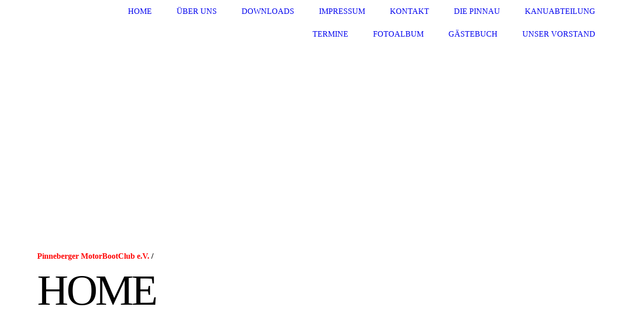

--- FILE ---
content_type: text/html; charset=utf-8
request_url: https://pmbc.online/Home/
body_size: 24338
content:
<!DOCTYPE html><html><head><meta http-equiv="Content-Type" content="text/html; charset=UTF-8"><title>  - Home</title><link href="http://58143183.swh.strato-hosting.eu/Home/" rel="canonical"><meta content="  - Home" property="og:title"><meta content="website" property="og:type"><meta content="http://58143183.swh.strato-hosting.eu/Home/" property="og:url"><meta content="https://pmbc.online/.cm4all/uproc.php/0/PMBC-Wimpel.jpg" property="og:image"/><script>
              window.beng = window.beng || {};
              window.beng.env = {
                language: "en",
                country: "US",
                mode: "deploy",
                context: "page",
                pageId: "000001472482",
                pageLanguage: "en",
                skeletonId: "",
                scope: "1736916",
                isProtected: false,
                navigationText: "Home",
                instance: "1",
                common_prefix: "https://strato-editor.com",
                design_common: "https://strato-editor.com/beng/designs/",
                design_template: "sys/cm_dh_077",
                path_design: "https://strato-editor.com/beng/designs/data/sys/cm_dh_077/",
                path_res: "https://strato-editor.com/res/",
                path_bengres: "https://strato-editor.com/beng/res/",
                masterDomain: "",
                preferredDomain: "",
                preprocessHostingUri: function(uri) {
                  
                    return uri || "";
                  
                },
                hideEmptyAreas: false
              };
            </script><script xmlns="http://www.w3.org/1999/xhtml" src="https://strato-editor.com/cm4all-beng-proxy/beng-proxy.js"></script><link xmlns="http://www.w3.org/1999/xhtml" rel="stylesheet" href="https://strato-editor.com/.cm4all/e/static/3rdparty/font-awesome/css/font-awesome.min.css"></link><link rel="stylesheet" type="text/css" href="https://strato-editor.com/.cm4all/res/static/libcm4all-js-widget/3.89.7/css/widget-runtime.css" />
<link rel="stylesheet" type="text/css" href="https://strato-editor.com/.cm4all/res/static/beng-editor/5.3.138/css/deploy.css" />
<link rel="stylesheet" type="text/css" href="https://strato-editor.com/.cm4all/res/static/libcm4all-js-widget/3.89.7/css/slideshow-common.css" />
<script src="https://strato-editor.com/.cm4all/res/static/jquery-1.7/jquery.js"></script><script src="https://strato-editor.com/.cm4all/res/static/prototype-1.7.3/prototype.js"></script><script src="https://strato-editor.com/.cm4all/res/static/jslib/1.4.1/js/legacy.js"></script><script src="https://strato-editor.com/.cm4all/res/static/libcm4all-js-widget/3.89.7/js/widget-runtime.js"></script>
<script src="https://strato-editor.com/.cm4all/res/static/libcm4all-js-widget/3.89.7/js/slideshow-common.js"></script>
<script src="https://strato-editor.com/.cm4all/res/static/beng-editor/5.3.138/js/deploy.js"></script>
<script type="text/javascript" src="https://strato-editor.com/.cm4all/uro/assets/js/uro-min.js"></script><link rel="stylesheet" type="text/css" href="https://strato-editor.com/.cm4all/designs/static/sys/cm_dh_077/1686178821.39/css/main.css"><link rel="stylesheet" type="text/css" href="https://strato-editor.com/.cm4all/designs/static/sys/cm_dh_077/1686178821.39/css/responsive.css"><link rel="stylesheet" type="text/css" href="https://strato-editor.com/.cm4all/designs/static/sys/cm_dh_077/1686178821.39/css/cm-templates-global-style.css"><meta name="viewport" content="width=device-width, initial-scale=1"><script type="text/javascript" language="javascript" src="https://strato-editor.com/.cm4all/designs/static/sys/cm_dh_077/1686178821.39/js/initialise.js"></script><script type="text/javascript" language="javascript" src="https://strato-editor.com/.cm4all/designs/static/sys/cm_dh_077/1686178821.39/js/cm_template-focus-point.js"></script><script type="text/javascript" language="javascript" src="https://strato-editor.com/.cm4all/designs/static/sys/cm_dh_077/1686178821.39/js/cm-templates-global-script.js"></script><!--[if lte IE 9]>
        	<link rel="stylesheet" type="text/css" href="https://strato-editor.com/beng/designs/data/sys/cm_dh_077/css/ie8.css" />
        <![endif]--><!--$Id: template.xsl 1832 2012-03-01 10:37:09Z dominikh $--><link href="/.cm4all/handler.php/vars.css?v=20230304151007" type="text/css" rel="stylesheet"><style type="text/css">.cm-logo {background-image: url("/.cm4all/iproc.php/PMBC-Wimpel.jpg/scale_0_0/PMBC-Wimpel.jpg");background-position: 16px 0px;
background-size: 117px 75px;
background-repeat: no-repeat;
      }</style><script type="text/javascript">window.cmLogoWidgetId = "STRATP_cm4all_com_widgets_Logo_8785636";
            window.cmLogoGetCommonWidget = function (){
                return new cm4all.Common.Widget({
            base    : "/Home/index.php/",
            session : "",
            frame   : "",
            path    : "STRATP_cm4all_com_widgets_Logo_8785636"
        })
            };
            window.logoConfiguration = {
                "cm-logo-x" : "16",
        "cm-logo-y" : "0",
        "cm-logo-v" : "2.0",
        "cm-logo-w" : "117",
        "cm-logo-h" : "75",
        "cm-logo-di" : "sys/cm_dh_077",
        "cm-logo-u" : "public-service://0/",
        "cm-logo-k" : "/PMBC-Wimpel.jpg",
        "cm-logo-bc" : "",
        "cm-logo-ln" : "/Home/index.php/",
        "cm-logo-ln$" : "home",
        "cm-logo-hi" : false
        ,
        _logoBaseUrl : "\/.cm4all\/iproc.php\/PMBC-Wimpel.jpg\/scale_0_0\/",
        _logoPath : "PMBC-Wimpel.jpg"
        };
            jQuery(document).ready(function() {
                var href = (beng.env.mode == "deploy" ? "/" : "/Home/index.php/");
                jQuery(".cm-logo").wrap("<a style='text-decoration: none;' href='" + href + "'></a>");
            });
            
          jQuery(document).ready(function() {
            var logoElement = jQuery(".cm-logo");
            logoElement.attr("role", "img");
            logoElement.attr("tabindex", "0");
            logoElement.attr("aria-label", "logo");
          });
        </script><link rel="shortcut icon" type="image/png" href="/.cm4all/sysdb/favicon/icon-32x32_db314af.png"/><link rel="shortcut icon" sizes="196x196" href="/.cm4all/sysdb/favicon/icon-196x196_db314af.png"/><link rel="apple-touch-icon" sizes="180x180" href="/.cm4all/sysdb/favicon/icon-180x180_db314af.png"/><link rel="apple-touch-icon" sizes="120x120" href="/.cm4all/sysdb/favicon/icon-120x120_db314af.png"/><link rel="apple-touch-icon" sizes="152x152" href="/.cm4all/sysdb/favicon/icon-152x152_db314af.png"/><link rel="apple-touch-icon" sizes="76x76" href="/.cm4all/sysdb/favicon/icon-76x76_db314af.png"/><meta name="msapplication-square70x70logo" content="/.cm4all/sysdb/favicon/icon-70x70_db314af.png"/><meta name="msapplication-square150x150logo" content="/.cm4all/sysdb/favicon/icon-150x150_db314af.png"/><meta name="msapplication-square310x310logo" content="/.cm4all/sysdb/favicon/icon-310x310_db314af.png"/><link rel="shortcut icon" type="image/png" href="/.cm4all/sysdb/favicon/icon-48x48_db314af.png"/><link rel="shortcut icon" type="image/png" href="/.cm4all/sysdb/favicon/icon-96x96_db314af.png"/><style id="cm_table_styles"></style><style id="cm_background_queries"></style><script type="application/x-cm4all-cookie-consent" data-code=""></script></head><body ondrop="return false;" class=" device-desktop cm-deploy cm-deploy-342 cm-deploy-4x"><div class="cm-background" data-cm-qa-bg="image"></div><div class="cm-background-video" data-cm-qa-bg="video"></div><div class="cm-background-effects" data-cm-qa-bg="effect"></div><div id="page_wrapper" class="cm-templates-container"><div id="navigation_background"><div id="navigation_wrapper"><div id="logo" class="cm-logo box cm_can_be_empty"> </div><div id="nav-mobile-heading"><a href="javascript:void(0);"></a></div><div id="cm_navigation" class="navi"><ul id="cm_mainnavigation"><li id="cm_navigation_pid_1472482" class="cm_current"><a title="Home" href="/Home/" class="cm_anchor">Home</a></li><li id="cm_navigation_pid_1472481"><a title="Über uns" href="/Ueber-uns/" class="cm_anchor">Über uns</a></li><li id="cm_navigation_pid_1474124"><a title="Downloads" href="/Downloads/" class="cm_anchor">Downloads</a></li><li id="cm_navigation_pid_1474224"><a title="Impressum" href="/Impressum/" class="cm_anchor">Impressum</a></li><li id="cm_navigation_pid_1474225"><a title="Kontakt" href="/Kontakt/" class="cm_anchor">Kontakt</a></li><li id="cm_navigation_pid_1474313"><a title="Die Pinnau" href="/Die-Pinnau/" class="cm_anchor">Die Pinnau</a></li><li id="cm_navigation_pid_1474314"><a title="Kanuabteilung" href="/Kanuabteilung/" class="cm_anchor">Kanuabteilung</a></li><li id="cm_navigation_pid_1474315"><a title="Termine" href="/Termine/" class="cm_anchor">Termine</a></li><li id="cm_navigation_pid_1474316"><a title="Fotoalbum" href="/Fotoalbum/" class="cm_anchor">Fotoalbum</a></li><li id="cm_navigation_pid_1474317"><a title="Gästebuch" href="/Gaestebuch/" class="cm_anchor">Gästebuch</a></li><li id="cm_navigation_pid_1474419"><a title="Unser Vorstand" href="/Unser-Vorstand/" class="cm_anchor">Unser Vorstand</a></li></ul></div></div></div><div id="header_wrapper"><div id="keyvisual" class="cm-kv-0 cm-template-keyvisual__media cm_can_be_empty"></div><div id="title_wrapper" class="cm-templates-title-container"><div id="title" class="title cm_can_be_empty" style=""><span style="color: #ff0000;">Pinneberger MotorBootClub e.V.</span></div><div id="title_separator_normal" class="subtitle cm_can_be_empty"> / </div><div id="title_separator_mobile"><br></div><div id="subtitle" class="subtitle cm_can_be_empty" style=""> </div><p id="big_title"> </p></div></div><div id="content_wrapper" class="cm-template-content"><div id="content_main" class="content_main_dho cm-template-content__main" data-cm-hintable="yes"><h1><br></h1><h1><br></h1><h1><br></h1><h1><span style="font-size: xx-large; font-weight: normal;">Herzlich Willkommen auf den Seiten vom Pinneberger MotorbootClub e.V.<br></span></h1><p><span style="font-size: xx-large; font-weight: normal;">Unser Ziel ist die Förderung des Wassersports</span></p><div class="cm_column_wrapper"><div style="width: 33.3333%;" class="cm_column"><p style="text-align: left;"> </p></div><div style="width: 7.5px;" class="cm_column_gap cm_column_gap_left"></div><div style="width: 7.5px;" class="cm_column_gap cm_column_gap_right"></div><div style="width: 33.3333%;" class="cm_column"><p> </p></div><div style="width: 7.5px;" class="cm_column_gap cm_column_gap_left"></div><div style="width: 7.5px;" class="cm_column_gap cm_column_gap_right"></div><div style="width: 33.3333%;" class="cm_column"><p><br></p></div></div><p>Auf diesen Seiten möchte sich unser Verein vorstellen.</p><p>Wir sind Mitglied im Landessportverband Schleswig Holstein, Kreissportverband Pinneberg und Deutschen Motor und Yachtverband.</p><p>Wir sind Mitglied im Hamburger Yachthafen</p><p>Gern können Sie auch eine Nachricht hinterlassen oder sich im Gästebuch eintragen.</p><p><br></p><p> </p><div class="clearFloating" style="clear:both;height: 0px; width: auto;"></div><div id="widgetcontainer_STRATP_cm4all_com_widgets_Counter_8802505" class="
				    cm_widget_block
					cm_widget cm4all_com_widgets_Counter cm_widget_block_center" style="width:100%; max-width:100%; "><div class="cm_widget_anchor"><a name="STRATP_cm4all_com_widgets_Counter_8802505" id="widgetanchor_STRATP_cm4all_com_widgets_Counter_8802505"><!--cm4all.com.widgets.Counter--></a></div><script src="/.cm4all/widgetres.php/cm4all.com.widgets.Counter/js/counter_show.js"></script>
					
						<div id="STRATP_cm4all_com_widgets_Counter_8802505" style="text-align:center;">&nbsp;</div>
					
				<script type="text/javascript">
					(function() {
						var commonWidget = new cm4all.Common.Widget({
							base    : "/Home/index.php/",
							session : "",
							frame   : "",
							path    : "STRATP_cm4all_com_widgets_Counter_8802505",
						});
						var wiid = "STRATP_cm4all_com_widgets_Counter_8802505";
						var data = {
							wiid: wiid,
							useCounterPhp: true,
							increase: true,
							width: 180,
							template: "12",
							baseUri: "https://strato-editor.com/imageprocessor/counter.cls/",
							image: "",
							value: 0,
							offset: 0,
							digits: 4,
						};
						var counterWidget = new CounterWidget(data, commonWidget);
						counterWidget.init();
					})();
					</script>
</div><div id="cm_bottom_clearer" style="clear: both;" contenteditable="false"></div></div><div id="content_sidebar" class="cm-templates-sidebar-container cm_can_be_empty"><div id="widgetbar_site_1" class="sidebar cm_can_be_empty" data-cm-hintable="yes"><p><br></p><p> </p><p> </p></div><div id="widgetbar_page_1" class="sidebar cm_can_be_empty" data-cm-hintable="yes"><p> </p></div><div id="widgetbar_site_2" class="sidebar cm_can_be_empty" data-cm-hintable="yes"><p> </p></div><div id="widgetbar_page_2" class="sidebar cm_can_be_empty" data-cm-hintable="yes"><p> </p></div></div><div class="clear"> </div></div><div id="footer_wrapper" class="cm-templates-footer cm_can_be_empty"><div id="footer" class="content_wrapper cm_can_be_empty" data-cm-hintable="yes"> </div></div></div><div class="cm_widget_anchor"><a name="STRATP_cm4all_com_widgets_CookiePolicy_8785638" id="widgetanchor_STRATP_cm4all_com_widgets_CookiePolicy_8785638"><!--cm4all.com.widgets.CookiePolicy--></a></div><div style="display:none" class="cm-wp-container cm4all-cookie-policy-placeholder-template"><div class="cm-wp-header"><h4 class="cm-wp-header__headline">Externe Inhalte</h4><p class="cm-wp-header__text">Die an dieser Stelle vorgesehenen Inhalte können aufgrund Ihrer aktuellen <a class="cm-wp-header__link" href="#" onclick="openCookieSettings();return false;">Cookie-Einstellungen</a> nicht angezeigt werden.</p></div><div class="cm-wp-content"><div class="cm-wp-content__control"><label aria-checked="false" role="switch" tabindex="0" class="cm-wp-content-switcher"><input tabindex="-1" type="checkbox" class="cm-wp-content-switcher__checkbox" /><span class="cm-wp-content-switcher__label">Drittanbieter-Inhalte</span></label></div><p class="cm-wp-content__text">Diese Webseite bietet möglicherweise Inhalte oder Funktionalitäten an, die von Drittanbietern eigenverantwortlich zur Verfügung gestellt werden. Diese Drittanbieter können eigene Cookies setzen, z.B. um die Nutzeraktivität zu verfolgen oder ihre Angebote zu personalisieren und zu optimieren.</p></div></div><div aria-labelledby="cookieSettingsDialogTitle" role="dialog" style="position: fixed;" class="cm-cookie-container cm-hidden" id="cookieSettingsDialog"><div class="cm-cookie-header"><h4 id="cookieSettingsDialogTitle" class="cm-cookie-header__headline">Cookie-Einstellungen</h4><div autofocus="autofocus" tabindex="0" role="button" class="cm-cookie-header__close-button" title="Schließen"></div></div><div aria-describedby="cookieSettingsDialogContent" class="cm-cookie-content"><p id="cookieSettingsDialogContent" class="cm-cookie-content__text">Diese Webseite verwendet Cookies, um Besuchern ein optimales Nutzererlebnis zu bieten. Bestimmte Inhalte von Drittanbietern werden nur angezeigt, wenn die entsprechende Option aktiviert ist. Die Datenverarbeitung kann dann auch in einem Drittland erfolgen. Weitere Informationen hierzu in der Datenschutzerklärung.</p><div class="cm-cookie-content__controls"><div class="cm-cookie-controls-container"><div class="cm-cookie-controls cm-cookie-controls--essential"><div class="cm-cookie-flex-wrapper"><label aria-details="cookieSettingsEssentialDetails" aria-labelledby="cookieSettingsEssentialLabel" aria-checked="true" role="switch" tabindex="0" class="cm-cookie-switch-wrapper"><input tabindex="-1" id="cookieSettingsEssential" type="checkbox" disabled="disabled" checked="checked" /><span></span></label><div class="cm-cookie-expand-wrapper"><span id="cookieSettingsEssentialLabel">Technisch notwendige</span><div tabindex="0" aria-controls="cookieSettingsEssentialDetails" aria-expanded="false" role="button" class="cm-cookie-content-expansion-button" title="Erweitern / Zuklappen"></div></div></div><div class="cm-cookie-content-expansion-text" id="cookieSettingsEssentialDetails">Diese Cookies sind zum Betrieb der Webseite notwendig, z.B. zum Schutz vor Hackerangriffen und zur Gewährleistung eines konsistenten und der Nachfrage angepassten Erscheinungsbilds der Seite.</div></div><div class="cm-cookie-controls cm-cookie-controls--statistic"><div class="cm-cookie-flex-wrapper"><label aria-details="cookieSettingsStatisticsDetails" aria-labelledby="cookieSettingsStatisticsLabel" aria-checked="false" role="switch" tabindex="0" class="cm-cookie-switch-wrapper"><input tabindex="-1" id="cookieSettingsStatistics" type="checkbox" /><span></span></label><div class="cm-cookie-expand-wrapper"><span id="cookieSettingsStatisticsLabel">Analytische</span><div tabindex="0" aria-controls="cookieSettingsStatisticsDetails" aria-expanded="false" role="button" class="cm-cookie-content-expansion-button" title="Erweitern / Zuklappen"></div></div></div><div class="cm-cookie-content-expansion-text" id="cookieSettingsStatisticsDetails">Diese Cookies werden verwendet, um das Nutzererlebnis weiter zu optimieren. Hierunter fallen auch Statistiken, die dem Webseitenbetreiber von Drittanbietern zur Verfügung gestellt werden, sowie die Ausspielung von personalisierter Werbung durch die Nachverfolgung der Nutzeraktivität über verschiedene Webseiten.</div></div><div class="cm-cookie-controls cm-cookie-controls--third-party"><div class="cm-cookie-flex-wrapper"><label aria-details="cookieSettingsThirdpartyDetails" aria-labelledby="cookieSettingsThirdpartyLabel" aria-checked="false" role="switch" tabindex="0" class="cm-cookie-switch-wrapper"><input tabindex="-1" id="cookieSettingsThirdparty" type="checkbox" /><span></span></label><div class="cm-cookie-expand-wrapper"><span id="cookieSettingsThirdpartyLabel">Drittanbieter-Inhalte</span><div tabindex="0" aria-controls="cookieSettingsThirdpartyDetails" aria-expanded="false" role="button" class="cm-cookie-content-expansion-button" title="Erweitern / Zuklappen"></div></div></div><div class="cm-cookie-content-expansion-text" id="cookieSettingsThirdpartyDetails">Diese Webseite bietet möglicherweise Inhalte oder Funktionalitäten an, die von Drittanbietern eigenverantwortlich zur Verfügung gestellt werden. Diese Drittanbieter können eigene Cookies setzen, z.B. um die Nutzeraktivität zu verfolgen oder ihre Angebote zu personalisieren und zu optimieren.</div></div></div><div class="cm-cookie-content-button"><div tabindex="0" role="button" onclick="rejectAllCookieTypes(); setTimeout(saveCookieSettings, 400);" class="cm-cookie-button cm-cookie-content-button--reject-all"><span>Ablehnen</span></div><div tabindex="0" role="button" onclick="selectAllCookieTypes(); setTimeout(saveCookieSettings, 400);" class="cm-cookie-button cm-cookie-content-button--accept-all"><span>Alle akzeptieren</span></div><div tabindex="0" role="button" onclick="saveCookieSettings();" class="cm-cookie-button cm-cookie-content-button--save"><span>Speichern</span></div></div></div></div></div><script type="text/javascript">
      Common.loadCss("/.cm4all/widgetres.php/cm4all.com.widgets.CookiePolicy/show.css?v=3.3.38");
    </script><script data-tracking="true" data-cookie-settings-enabled="true" src="/.cm4all/widgetres.php/cm4all.com.widgets.CookiePolicy/show.js?v=3.3.38" defer="defer" id="cookieSettingsScript"></script><noscript ><div style="position:absolute;bottom:0;" id="statdiv"><img alt="" height="1" width="1" src="https://strato-editor.com/.cm4all/_pixel.img?site=1802864-xNs4UyTH&amp;page=pid_1472482&amp;path=%2FHome%2Findex.php%2F&amp;nt=Home"/></div></noscript><script  type="text/javascript">//<![CDATA[
            document.body.insertAdjacentHTML('beforeend', '<div style="position:absolute;bottom:0;" id="statdiv"><img alt="" height="1" width="1" src="https://strato-editor.com/.cm4all/_pixel.img?site=1802864-xNs4UyTH&amp;page=pid_1472482&amp;path=%2FHome%2Findex.php%2F&amp;nt=Home&amp;domain='+escape(document.location.hostname)+'&amp;ref='+escape(document.referrer)+'"/></div>');
        //]]></script><div style="display: none;" id="keyvisualWidgetVideosContainer"></div><style type="text/css">.cm-kv-0-1 {
background-image: url("/.cm4all/iproc.php/Bannerbilder/Foto%20von%20Br%C3%BCcke.JPG/scale_0_0/Foto%20von%20Br%C3%BCcke.JPG");
background-position: center;
background-repeat: no-repeat;
}
.cm-kv-0-2 {
background-image: url("/.cm4all/iproc.php/Bannerbilder/Morgennebel%20im%20PMBC%20%284%29.JPG/scale_0_0/Morgennebel%20im%20PMBC%20%284%29.JPG");
background-position: center;
background-repeat: no-repeat;
}
.cm-kv-0-3 {
background-image: url("/.cm4all/iproc.php/Bannerbilder/Hochwasser3.jpg/scale_0_0/Hochwasser3.jpg");
background-position: center;
background-repeat: no-repeat;
}
</style><style type="text/css">
			#keyvisual {
				overflow: hidden;
			}
			.kv-video-wrapper {
				width: 100%;
				height: 100%;
				position: relative;
			}
			</style><script type="text/javascript">
				jQuery(document).ready(function() {
					function moveTempVideos(slideshow, isEditorMode) {
						var videosContainer = document.getElementById('keyvisualWidgetVideosContainer');
						if (videosContainer) {
							while (videosContainer.firstChild) {
								var div = videosContainer.firstChild;
								var divPosition = div.className.substring('cm-kv-0-tempvideo-'.length);
								if (isEditorMode && parseInt(divPosition) > 1) {
									break;
								}
								videosContainer.removeChild(div);
								if (div.nodeType == Node.ELEMENT_NODE) {
									var pos = '';
									if (slideshow) {
										pos = '-' + divPosition;
									}
									var kv = document.querySelector('.cm-kv-0' + pos);
									if (kv) {
										if (!slideshow) {
											var wrapperDiv = document.createElement("div"); 
											wrapperDiv.setAttribute("class", "kv-video-wrapper");
											kv.insertBefore(wrapperDiv, kv.firstChild);
											kv = wrapperDiv;
										}
										while (div.firstChild) {
											kv.appendChild(div.firstChild);
										}
										if (!slideshow) {
											break;
										}
									}
								}
							}
						}
					}

					function kvClickAction(mode, href) {
						if (mode == 'internal') {
							if (!window.top.syntony || !/_home$/.test(window.top.syntony.bifmState)) {
								window.location.href = href;
							}
						} else if (mode == 'external') {
							var a = document.createElement('a');
							a.href = href;
							a.target = '_blank';
							a.rel = 'noreferrer noopener';
							a.click();
						}
					}

					var keyvisualElement = jQuery("[cm_type=keyvisual]");
					if(keyvisualElement.length == 0){
						keyvisualElement = jQuery("#keyvisual");
					}
					if(keyvisualElement.length == 0){
						keyvisualElement = jQuery("[class~=cm-kv-0]");
					}
				
						keyvisualElement.attr("role", "img");
						keyvisualElement.attr("tabindex", "0");
						keyvisualElement.attr("aria-label", "hauptgrafik");
					
					cm4all.slides.createHTML(keyvisualElement, [
						
				'<div class="cm-kv-0-1 cm-slides-addon" style="width:100%;height:100%;"></div>'
			,
				'<div class="cm-kv-0-2 cm-slides-addon" style="width:100%;height:100%;"></div>'
			,
				'<div class="cm-kv-0-3 cm-slides-addon" style="width:100%;height:100%;"></div>'
			
					]);
					moveTempVideos(true, false);
					cm4all.slides.createInstance(keyvisualElement, {
						effect : "cycleFade",
						effectDuration : 1,
						imageDuration : 5,
						showProgress : false,
						showArrows : false,
						showDots : false
					});
					cm4all.slides.instance.onShow = function(slide) {
						var video = slide.querySelector("video");
						if (video) {
							video.play();
						}
					};
					cm4all.slides.instance.onHide = function(slide) {
						var video = slide.querySelector("video");
						if (video) {
							video.pause();
							video.currentTime = 0;
						}
					};
					var imageRing = cm4all.slides.instance.imageRing;
					
					var firstSlide = imageRing && imageRing._array[0];
					
					if (firstSlide) {
						var firstVideo = firstSlide.querySelector("video");
						if (firstVideo) {
							firstVideo.play();
						}
					}
				
			});
		</script></body></html>


--- FILE ---
content_type: text/css
request_url: https://strato-editor.com/.cm4all/designs/static/sys/cm_dh_077/1686178821.39/css/responsive.css
body_size: 875
content:
@charset "utf-8";@media only screen and (min-width:980px){#navigation_background{position:fixed;z-index:300;width:100%}
}
@media only screen and (min-width:980px) and (max-width:1279px){#content_wrapper{width:940px}
#content_main{width:685px}
#keyvisual{height:500px}
.title{font-size:6vw !important}
.title span{font-size:6vw !important}
.subtitle{font-size:3.5vw !important}
.subtitle span{font-size:3.5vw !important}
}
@media only screen and (min-width:10px) and (max-width:979px){.title{font-size:8vw !important}
.title span{font-size:8vw !important}
.subtitle{font-size:5vw !important}
.subtitle span{font-size:5vw !important}
#content_main{padding:40px 0;width:100%;min-width:250px}
#head_wrapper_background{background:transparent}
#head_wrapper{height:auto;background:transparent}
#header_wrapper.cm-templates-header{display:none}
#logo{margin-bottom:10px;margin-top:10px}
#navigation_wrapper{margin:auto;float:none;text-align:center;max-width:none;padding:0;height:auto}
#navigation_wrapper .nav-menu-position{display:none}
#content_sidebar{float:none;margin:0;width:auto;padding:0 0 40px 0}
#header_wrapper{margin-top:0}
#keyvisual{height:300px}
#content_wrapper{width:auto;float:none}
#footer_wrapper{line-height:3em}
#footer_wrapper a{margin:0 10px}
#container_content{margin:0 15px}
#title_wrapper{text-align:center;float:none;margin:0;padding-top:20px;height:auto;position:relative;line-height:2em}
#title_separator_normal{display:none}
#title_separator_mobile{display:inline}
#head_wrapper #subtitle_wrapper{display:block;text-align:center;width:auto;max-width:none}
#title_wrapper .title,#title_wrapper .subtitle{font-size:inherit}
#title_wrapper p#big_title{font-size:inherit}
#nav-dropdown-area{position:inherit;height:auto;width:auto;overflow-x:visible}
#head_wrapper h2#subtitle{display:block;margin-top:42px}
#navigation_wrapper #cm_navigation{display:none;height:auto;margin:0 auto;max-width:300px;vertical-align:inherit;float:none}
#navigation_wrapper:hover #cm_navigation{display:inline-block}
#navigation_wrapper #nav-mobile-heading{display:block}
#cm_navigation>ul{position:relative;width:100%;margin:0}
#cm_navigation>ul>li{display:block;margin:0;padding:0}
#cm_navigation ul>li{padding:0}
#cm_navigation>ul>li>a{display:block;font-weight:bold;padding:5px 20px}
#cm_navigation>ul>li.cm_has_subnavigation>ul{position:relative;display:none;text-align:center;top:0;left:0;margin:0;min-width:inherit;max-width:none;width:auto;padding:0}
#cm_navigation>ul>li.cm_has_subnavigation>ul>li{margin:0;padding:0}
#cm_navigation>ul>li.cm_has_subnavigation>ul>li>a{padding:5px 20px;width:auto;display:block}
#cm_navigation>ul>li>ul>li>ul{padding:0;margin:0}
#cm_navigation>ul>li.cm_has_subnavigation:hover>ul{display:block}
#cm_navigation>ul>li>ul>li:hover>ul,#cm_navigation>ul>li>ul>li.subopen>ul{padding:0;margin:0}
#cm_navigation>ul>li>ul>li>ul>li{margin:0;padding:0}
#cm_navigation>ul>li>ul>li>ul>li>a{padding:5px 20px;width:auto;display:block}
#big_title{display:none}
.cm-templates-mobile #header_wrapper{height:auto !important}
#header_wrapper.cm-templates-header{height:auto !important}
}
@media only screen and (max-width:479px){#keyvisual{height:200px}
#header_wrapper.cm-templates-header{display:none}
#header_wrapper.cm-templates-header{height:auto !important}
.cm-templates-mobile #header_wrapper{height:auto !important}
}